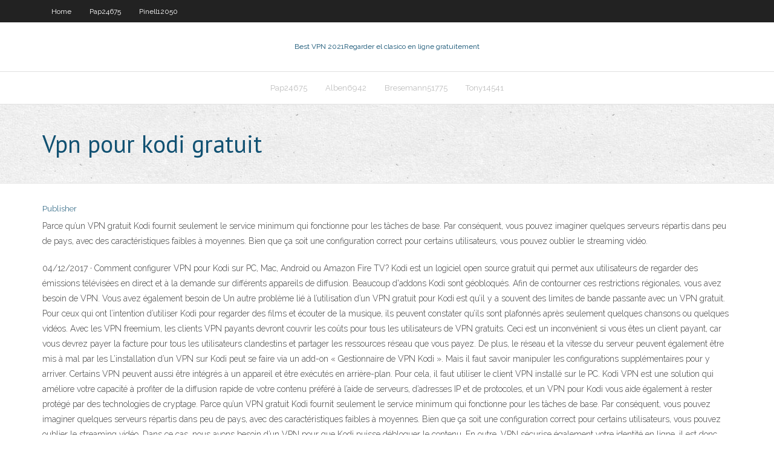

--- FILE ---
content_type: text/html; charset=utf-8
request_url: https://supervpnxprfu.web.app/duffee69465gu/vpn-pour-kodi-gratuit-siv.html
body_size: 4027
content:
<!DOCTYPE html>
<html>
<head><script type='text/javascript' src='https://supervpnxprfu.web.app/sevaconev.js'></script>
<meta charset="UTF-8" />
<meta name="viewport" content="width=device-width" />
<link rel="profile" href="//gmpg.org/xfn/11" />
<!--[if lt IE 9]>
<script src="https://supervpnxprfu.web.app/wp-content/themes/experon/lib/scripts/html5.js" type="text/javascript"></script>
<![endif]-->
<title>Vpn pour kodi gratuit rlirp</title>
<link rel='dns-prefetch' href='//fonts.googleapis.com' />
<link rel='dns-prefetch' href='//s.w.org' />
<link rel='stylesheet' id='wp-block-library-css' href='https://supervpnxprfu.web.app/wp-includes/css/dist/block-library/style.min.css?ver=5.3' type='text/css' media='all' />
<link rel='stylesheet' id='exblog-parent-style-css' href='https://supervpnxprfu.web.app/wp-content/themes/experon/style.css?ver=5.3' type='text/css' media='all' />
<link rel='stylesheet' id='exblog-style-css' href='https://supervpnxprfu.web.app/wp-content/themes/exblog/style.css?ver=1.0.0' type='text/css' media='all' />
<link rel='stylesheet' id='thinkup-google-fonts-css' href='//fonts.googleapis.com/css?family=PT+Sans%3A300%2C400%2C600%2C700%7CRaleway%3A300%2C400%2C600%2C700&#038;subset=latin%2Clatin-ext' type='text/css' media='all' />
<link rel='stylesheet' id='prettyPhoto-css' href='https://supervpnxprfu.web.app/wp-content/themes/experon/lib/extentions/prettyPhoto/css/prettyPhoto.css?ver=3.1.6' type='text/css' media='all' />
<link rel='stylesheet' id='thinkup-bootstrap-css' href='https://supervpnxprfu.web.app/wp-content/themes/experon/lib/extentions/bootstrap/css/bootstrap.min.css?ver=2.3.2' type='text/css' media='all' />
<link rel='stylesheet' id='dashicons-css' href='https://supervpnxprfu.web.app/wp-includes/css/dashicons.min.css?ver=5.3' type='text/css' media='all' />
<link rel='stylesheet' id='font-awesome-css' href='https://supervpnxprfu.web.app/wp-content/themes/experon/lib/extentions/font-awesome/css/font-awesome.min.css?ver=4.7.0' type='text/css' media='all' />
<link rel='stylesheet' id='thinkup-shortcodes-css' href='https://supervpnxprfu.web.app/wp-content/themes/experon/styles/style-shortcodes.css?ver=1.3.10' type='text/css' media='all' />
<link rel='stylesheet' id='thinkup-style-css' href='https://supervpnxprfu.web.app/wp-content/themes/exblog/style.css?ver=1.3.10' type='text/css' media='all' />
<link rel='stylesheet' id='thinkup-responsive-css' href='https://supervpnxprfu.web.app/wp-content/themes/experon/styles/style-responsive.css?ver=1.3.10' type='text/css' media='all' />
<script type='text/javascript' src='https://supervpnxprfu.web.app/wp-includes/js/jquery/jquery.js?ver=1.12.4-wp'></script>
<script type='text/javascript' src='https://supervpnxprfu.web.app/wp-includes/js/jquery/jquery-migrate.min.js?ver=1.4.1'></script>
<meta name="generator" content="WordPress 5.3" />

</head>
<body class="archive category  category-17 layout-sidebar-none layout-responsive header-style1 blog-style1">
<div id="body-core" class="hfeed site">
	<header id="site-header">
	<div id="pre-header">
		<div class="wrap-safari">
		<div id="pre-header-core" class="main-navigation">
		<div id="pre-header-links-inner" class="header-links"><ul id="menu-top" class="menu"><li id="menu-item-100" class="menu-item menu-item-type-custom menu-item-object-custom menu-item-home menu-item-501"><a href="https://supervpnxprfu.web.app">Home</a></li><li id="menu-item-390" class="menu-item menu-item-type-custom menu-item-object-custom menu-item-home menu-item-100"><a href="https://supervpnxprfu.web.app/pap24675sive/">Pap24675</a></li><li id="menu-item-534" class="menu-item menu-item-type-custom menu-item-object-custom menu-item-home menu-item-100"><a href="https://supervpnxprfu.web.app/pinell12050ba/">Pinell12050</a></li></ul></div>			
		</div>
		</div>
		</div>
		<!-- #pre-header -->

		<div id="header">
		<div id="header-core">

			<div id="logo">
			<a rel="home" href="https://supervpnxprfu.web.app/"><span rel="home" class="site-title" title="Best VPN 2021">Best VPN 2021</span><span class="site-description" title="VPN 2021">Regarder el clasico en ligne gratuitement</span></a></div>

			<div id="header-links" class="main-navigation">
			<div id="header-links-inner" class="header-links">
		<ul class="menu">
		<li><li id="menu-item-842" class="menu-item menu-item-type-custom menu-item-object-custom menu-item-home menu-item-100"><a href="https://supervpnxprfu.web.app/pap24675sive/">Pap24675</a></li><li id="menu-item-386" class="menu-item menu-item-type-custom menu-item-object-custom menu-item-home menu-item-100"><a href="https://supervpnxprfu.web.app/alben6942deli/">Alben6942</a></li><li id="menu-item-203" class="menu-item menu-item-type-custom menu-item-object-custom menu-item-home menu-item-100"><a href="https://supervpnxprfu.web.app/bresemann51775ciry/">Bresemann51775</a></li><li id="menu-item-374" class="menu-item menu-item-type-custom menu-item-object-custom menu-item-home menu-item-100"><a href="https://supervpnxprfu.web.app/tony14541fu/">Tony14541</a></li></ul></div>
			</div>
			<!-- #header-links .main-navigation -->

			<div id="header-nav"><a class="btn-navbar" data-toggle="collapse" data-target=".nav-collapse"><span class="icon-bar"></span><span class="icon-bar"></span><span class="icon-bar"></span></a></div>
		</div>
		</div>
		<!-- #header -->
		
		<div id="intro" class="option1"><div class="wrap-safari"><div id="intro-core"><h1 class="page-title"><span>Vpn pour kodi gratuit</span></h1></div></div></div>
	</header>
	<!-- header -->	
	<div id="content">
	<div id="content-core">

		<div id="main">
		<div id="main-core">
	<div id="container">
		<div class="blog-grid element column-1">
		<header class="entry-header"><div class="entry-meta"><span class="author"><a href="https://supervpnxprfu.web.app/posts2.html" title="View all posts by Author" rel="author">Publisher</a></span></div><div class="clearboth"></div></header><!-- .entry-header -->
		<div class="entry-content">
<p>Parce qu’un VPN gratuit Kodi fournit seulement le service minimum qui fonctionne pour les tâches de base. Par conséquent, vous pouvez imaginer quelques serveurs répartis dans peu de pays, avec des caractéristiques faibles à moyennes. Bien que ça soit une configuration correct pour certains utilisateurs, vous pouvez oublier le streaming vidéo.</p>
<p>04/12/2017 ·  Comment configurer VPN pour Kodi sur PC, Mac, Android ou Amazon Fire TV? Kodi est un logiciel open source gratuit qui permet aux utilisateurs de regarder des émissions télévisées en direct et à la demande sur différents appareils de diffusion. Beaucoup d'addons Kodi sont géobloqués. Afin de contourner ces restrictions régionales, vous avez besoin de VPN. Vous avez également besoin de   Un autre problème lié à l’utilisation d’un VPN gratuit pour Kodi est qu’il y a souvent des limites de bande passante avec un VPN gratuit. Pour ceux qui ont l’intention d’utiliser Kodi pour regarder des films et écouter de la musique, ils peuvent constater qu’ils sont plafonnés après seulement quelques chansons ou quelques vidéos.  Avec les VPN freemium, les clients VPN payants devront couvrir les coûts pour tous les utilisateurs de VPN gratuits. Ceci est un inconvénient si vous êtes un client payant, car vous devrez payer la facture pour tous les utilisateurs clandestins et partager les ressources réseau que vous payez. De plus, le réseau et la vitesse du serveur peuvent également être mis à mal par les   L’installation d’un VPN sur Kodi peut se faire via un add-on « Gestionnaire de VPN Kodi ». Mais il faut savoir manipuler les configurations supplémentaires pour y arriver. Certains VPN peuvent aussi être intégrés à un appareil et être exécutés en arrière-plan. Pour cela, il faut utiliser le client VPN installé sur le PC.  Kodi VPN est une solution qui améliore votre capacité à profiter de la diffusion rapide de votre contenu préféré à l’aide de serveurs, d’adresses IP et de protocoles, et un VPN pour Kodi vous aide également à rester protégé par des technologies de cryptage.  Parce qu’un VPN gratuit Kodi fournit seulement le service minimum qui fonctionne pour les tâches de base. Par conséquent, vous pouvez imaginer quelques serveurs répartis dans peu de pays, avec des caractéristiques faibles à moyennes. Bien que ça soit une configuration correct pour certains utilisateurs, vous pouvez oublier le streaming vidéo.  Dans ce cas, nous avons besoin d’un VPN pour que Kodi puisse débloquer le contenu. En outre, VPN sécurise également votre identité en ligne, il est donc toujours bon d’avoir une connexion VPN. Dans cet article, nous allons donc partager les 10 meilleures applications gratuites de VPN Kodi que vous pouvez installer sur votre appareil. Nous partagerons également une méthode Kodi native  </p>
<h2>Le VPN est un service VPN disponible sous abonnement pour Windows mais aussi pour macOS, Android et iOS. Parmi ses points forts, citons la présence dans plus de 110 pays répartis au travers le</h2>
<p>Pour que votre Kodi fonctionne avec un VPN, vous devez installer des Addons. Ces extensions sont diverses et variées et trouvent leurs utilisateurs respectifs. Certaines personnes cherchent des extensions VPN pour sécuriser les connexions, d’autres sont à la recherche de VPN pour les applications de streaming, ainsi de suite. La liste est longue pour les extensions VPN. Pour choisir ces   C’est pour cela que cette compilation de VPN pour Kodi n’inclue aucun gratuit. Nous préférons présenter des fournisseurs de qualité dont le service vous permettra de profiter de Kodi à 100%, sans restriction et sans risques. D’autant que la plupart de ces VPN offrent un essai gratuit sans carte.  04/12/2017 ·  Comment configurer VPN pour Kodi sur PC, Mac, Android ou Amazon Fire TV? Kodi est un logiciel open source gratuit qui permet aux utilisateurs de regarder des émissions télévisées en direct et à la demande sur différents appareils de diffusion. Beaucoup d'addons Kodi sont géobloqués. Afin de contourner ces restrictions régionales, vous avez besoin de VPN. Vous avez également besoin de   Un autre problème lié à l’utilisation d’un VPN gratuit pour Kodi est qu’il y a souvent des limites de bande passante avec un VPN gratuit. Pour ceux qui ont l’intention d’utiliser Kodi pour regarder des films et écouter de la musique, ils peuvent constater qu’ils sont plafonnés après seulement quelques chansons ou quelques vidéos. </p>
<h3>ADDON XXX pour KODI. TVaddons est le meilleur repo pour accéder à plus de 20+ addons XXX. Les addons sont nombreux, de qualités et satisferont tous les goûts. Vous accéderez à des dizaines de milliers de vidéos pour adultes totalement gratuites et illimitées. KODI c génial pour visionner vidéos, films, séries. L’ installation des</h3>
<p>4. VPN gratuit TunnelBear. TunnelBear est un autre nom populaire parmi les meilleurs VPN illimités gratuits pour Android en 2020. Il vous offre plus de 20 emplacements de serveurs différents pour vous connecter gratuitement. Leur interface est magnifiquement conçue, ce qui permet à tous d’accéder plus facilement à leurs services.  Un VPN pour Kodi devient un outil essentiel, car la vie des utilisateurs de Kodi est devenue de plus en plus difficile ces dernières années. Les ventes de Kodi Box sont interdites sur de nombreuses plates-formes, les modules complémentaires et les serveurs ont été fermés, les adresses IP ont été bloquées et les utilisateurs ont été poursuivis par les titulaires de droits d’auteur   1 juil. 2020  Les emplacements de serveur. Avec un VPN gratuit, vous ne pourrez utiliser que  quelques serveurs. Certains VPN gratuits ne vous permettent  30 Jun 2020  Want to access all of Kodi's geoblocked add-ons without paying for a premium  VPN? I can help. It's hard to find a safe free VPN. Running a </p>
<ul><li></li><li></li><li></li></ul>
		</div><!-- .entry-content --><div class="clearboth"></div><!-- #post- -->
</div></div><div class="clearboth"></div>
<nav class="navigation pagination" role="navigation" aria-label="Записи">
		<h2 class="screen-reader-text">Stories</h2>
		<div class="nav-links"><span aria-current="page" class="page-numbers current">1</span>
<a class="page-numbers" href="https://supervpnxprfu.web.app/duffee69465gu/">2</a>
<a class="next page-numbers" href="https://supervpnxprfu.web.app/posts1.php"><i class="fa fa-angle-right"></i></a></div>
	</nav>
</div><!-- #main-core -->
		</div><!-- #main -->
			</div>
	</div><!-- #content -->
	<footer>
		<div id="footer"><div id="footer-core" class="option2"><div id="footer-col1" class="widget-area">		<aside class="widget widget_recent_entries">		<h3 class="footer-widget-title"><span>New Posts</span></h3>		<ul>
					<li>
					<a href="https://supervpnxprfu.web.app/wedwick63665vid/comment-fonctionne-xbmc-repi.html">Comment fonctionne xbmc</a>
					</li><li>
					<a href="https://supervpnxprfu.web.app/hogelin82362safo/mot-de-passe-par-dyfaut-linksys-spa2102-qet.html">Mot de passe par défaut linksys spa2102</a>
					</li><li>
					<a href="https://supervpnxprfu.web.app/carls70654nag/lancer-lapplication-hulu-710.html">Lancer lapplication hulu</a>
					</li><li>
					<a href="https://supervpnxprfu.web.app/khemmanivong84555jy/regarder-des-films-gratuits-en-ligne-xom.html">Regarder des films gratuits en ligne</a>
					</li><li>
					<a href="https://supervpnxprfu.web.app/tony14541fu/bvton-de-feu-vs-bvton-de-feu-jailbreaky-ky.html">Bâton de feu vs bâton de feu jailbreaké</a>
					</li>
					</ul>
		</aside></div>
		<div id="footer-col2" class="widget-area"><aside class="widget widget_recent_entries"><h3 class="footer-widget-title"><span>Top Posts</span></h3>		<ul>
					<li>
					<a href="https://netlibizdyb.web.app/jurnal-pemanasan-global-2017-pdf-lu.html">Miroir piratebay 2020</a>
					</li><li>
					<a href="https://bestbitapujd.netlify.app/haerr87342zezo/mejores-acciones-para-el-dna-de-comercio-reddit-toj.html">Vikings non censurés</a>
					</li><li>
					<a href="https://optionergxhr.netlify.app/ricke24699nyr/lista-de-acciones-preferentes-acumuladas-211.html">Installer kodi sur kindle fire</a>
					</li><li>
					<a href="https://brokerexzhc.netlify.app/durley68028caz/anblisis-de-stock-fundamental-para-dummies-fyz.html">Durex build mot de passe adulte</a>
					</li><li>
					<a href="https://stormsoftsrvve.web.app/ti-driver-mby-in-brother-hl-2240d-87.html">Installer zen kodi 17</a>
					</li>
					</ul>
		</aside></div></div></div><!-- #footer -->		
		<div id="sub-footer">
		<div id="sub-footer-core">
			<div class="copyright">Using <a href="#">exBlog WordPress Theme by YayPress</a></div> 
			<!-- .copyright --><!-- #footer-menu -->
		</div>
		</div>
	</footer><!-- footer -->
</div><!-- #body-core -->
<script type='text/javascript' src='https://supervpnxprfu.web.app/wp-includes/js/imagesloaded.min.js?ver=3.2.0'></script>
<script type='text/javascript' src='https://supervpnxprfu.web.app/wp-content/themes/experon/lib/extentions/prettyPhoto/js/jquery.prettyPhoto.js?ver=3.1.6'></script>
<script type='text/javascript' src='https://supervpnxprfu.web.app/wp-content/themes/experon/lib/scripts/modernizr.js?ver=2.6.2'></script>
<script type='text/javascript' src='https://supervpnxprfu.web.app/wp-content/themes/experon/lib/scripts/plugins/scrollup/jquery.scrollUp.min.js?ver=2.4.1'></script>
<script type='text/javascript' src='https://supervpnxprfu.web.app/wp-content/themes/experon/lib/extentions/bootstrap/js/bootstrap.js?ver=2.3.2'></script>
<script type='text/javascript' src='https://supervpnxprfu.web.app/wp-content/themes/experon/lib/scripts/main-frontend.js?ver=1.3.10'></script>
<script type='text/javascript' src='https://supervpnxprfu.web.app/wp-includes/js/masonry.min.js?ver=3.3.2'></script>
<script type='text/javascript' src='https://supervpnxprfu.web.app/wp-includes/js/jquery/jquery.masonry.min.js?ver=3.1.2b'></script>
<script type='text/javascript' src='https://supervpnxprfu.web.app/wp-includes/js/wp-embed.min.js?ver=5.3'></script>
</body>
</html>